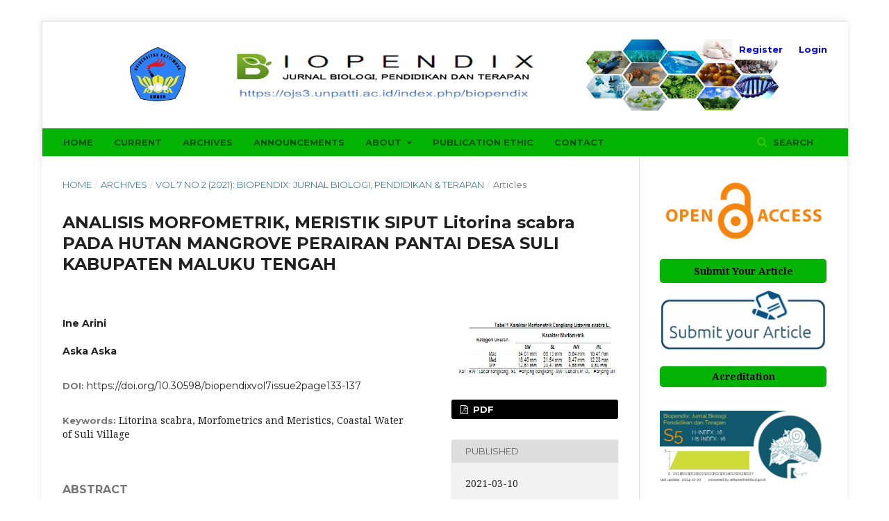

--- FILE ---
content_type: text/html; charset=utf-8
request_url: https://ojs3.unpatti.ac.id/index.php/biopendix/article/view/3263
body_size: 9254
content:

<!DOCTYPE html>
<html lang="en-US" xml:lang="en-US">
<head>
	<meta http-equiv="Content-Type" content="text/html; charset=utf-8">
	<meta name="viewport" content="width=device-width, initial-scale=1.0">
	<title>
		ANALISIS MORFOMETRIK, MERISTIK SIPUT Litorina scabra PADA HUTAN MANGROVE PERAIRAN PANTAI DESA SULI KABUPATEN MALUKU TENGAH
							| BIOPENDIX: Jurnal Biologi, Pendidikan dan Terapan
			</title>

	
<meta name="generator" content="Open Journal Systems 3.1.1.4">
<meta name="google-site-verification" content="ZfQZuXcSoOg_kw6YOReZ-HwJG2oVuP5J_nsael6g9xg" />
<meta name="gs_meta_revision" content="1.1"/>
<meta name="citation_journal_title" content="BIOPENDIX: Jurnal Biologi, Pendidikan dan Terapan"/>
<meta name="citation_journal_abbrev" content="1"/>
<meta name="citation_issn" content="2684-8341"/> 
<meta name="citation_author" content="Ine Arini"/>
<meta name="citation_author" content="Aska Aska"/>
<meta name="citation_title" content="ANALISIS MORFOMETRIK, MERISTIK SIPUT Litorina scabra PADA HUTAN MANGROVE PERAIRAN PANTAI DESA SULI KABUPATEN MALUKU TENGAH"/>
<meta name="citation_date" content="2021/03/10"/>
<meta name="citation_volume" content="7"/>
<meta name="citation_issue" content="2"/>
<meta name="citation_firstpage" content="133"/>
<meta name="citation_lastpage" content="137"/>
<meta name="citation_doi" content="10.30598/biopendixvol7issue2page133-137"/>
<meta name="citation_abstract_html_url" content="https://ojs3.unpatti.ac.id/index.php/biopendix/article/view/3263"/>
<meta name="citation_keywords" xml:lang="en" content="Litorina scabra, Morfometrics and Meristics, Coastal Water of Suli Village"/>
<meta name="citation_pdf_url" content="https://ojs3.unpatti.ac.id/index.php/biopendix/article/download/3263/2616"/>
<link rel="schema.DC" href="http://purl.org/dc/elements/1.1/" />
<meta name="DC.Creator.PersonalName" content="Ine Arini"/>
<meta name="DC.Creator.PersonalName" content="Aska Aska"/>
<meta name="DC.Date.created" scheme="ISO8601" content="2021-03-10"/>
<meta name="DC.Date.dateSubmitted" scheme="ISO8601" content="2021-03-10"/>
<meta name="DC.Date.issued" scheme="ISO8601" content="2021-03-10"/>
<meta name="DC.Date.modified" scheme="ISO8601" content="2021-03-10"/>
<meta name="DC.Description" xml:lang="en" content="Backgroud: Littorina is a type of mollusk, the Gastropod class that lives in tidal areas of sea water and is distributedfrom tropical to subtropical waters. Littorina is a source of animal protein for coastal communities, especially in thecoastal area of Suli Village. It has a shell that houses or armor. Its shell has quite varied morphometric and meristiccharacteristics.Metode: Morphometric measurements include shell length, shell width, thread length and thread width using ImageRaster Viewer 3.0 and Micconos Optilab Viewer 3.0 software. Meristic calculations are done manually by counting thenumber or level of threads on the Littorina.Hasil: The results showed that the mean shell length was 36.04, shell width 21.67 mm, thread length 10.41 mm, andthread width 6.55 mm. Meristic calculation results are the value of 5 to 7 the number or level of threads in the Littorinascabra. Environmental parameters in Suli Village Beach are also in good condition for marine life including littorina.Coclusion: The morphomteric characters of the studied littorina varied. Littorina has a shell length range (SL) of20.47 - 66.13 mm and a shell width (SW) of 12.61 - 34.01 mm. Thread length (AL) ranges from 8.50 - 12.28 mm andthread width (AW) 4.56 - 8.47 mm. The number of spires is 5-7 for maximum size, 6-7 for medium size and 6 forminimum size. Meanwhile, environmental parameters are still in the normal range for marine biota, especially Littorinascabra, namely a temperature of 290 C, a pH of 8.0, a salinity of 380/00 and the amount of dissolved oxygen is 4 mg/ L."/>
<meta name="DC.Format" scheme="IMT" content="application/pdf"/>
<meta name="DC.Identifier" content="3263"/>
<meta name="DC.Identifier.pageNumber" content="133-137"/>
<meta name="DC.Identifier.DOI" content="10.30598/biopendixvol7issue2page133-137"/>
<meta name="DC.Identifier.URI" content="https://ojs3.unpatti.ac.id/index.php/biopendix/article/view/3263"/>
<meta name="DC.Language" scheme="ISO639-1" content="en"/>
<meta name="DC.Rights" content="Copyright (c)  "/>
<meta name="DC.Rights" content=""/>
<meta name="DC.Source" content="BIOPENDIX: Jurnal Biologi, Pendidikan dan Terapan"/>
<meta name="DC.Source.ISSN" content="2684-8341"/>
<meta name="DC.Source.Issue" content="2"/>
<meta name="DC.Source.Volume" content="7"/>
<meta name="DC.Source.URI" content="https://ojs3.unpatti.ac.id/index.php/biopendix"/>
<meta name="DC.Subject" xml:lang="en" content="Litorina scabra, Morfometrics and Meristics, Coastal Water of Suli Village"/>
<meta name="DC.Title" content="ANALISIS MORFOMETRIK, MERISTIK SIPUT Litorina scabra PADA HUTAN MANGROVE PERAIRAN PANTAI DESA SULI KABUPATEN MALUKU TENGAH"/>
<meta name="DC.Type" content="Text.Serial.Journal"/>
<meta name="DC.Type.articleType" content="Articles"/>
	<link rel="stylesheet" href="https://ojs3.unpatti.ac.id/index.php/biopendix/$$$call$$$/page/page/css?name=stylesheet" type="text/css" /><link rel="stylesheet" href="https://cdnjs.cloudflare.com/ajax/libs/font-awesome/4.7.0/css/font-awesome.css" type="text/css" /><link rel="stylesheet" href="//fonts.googleapis.com/css?family=Montserrat:400,700|Noto+Serif:400,400i,700,700i" type="text/css" /><link rel="stylesheet" href="https://ojs3.unpatti.ac.id/plugins/generic/orcidProfile/css/orcidProfile.css" type="text/css" /><link rel="stylesheet" href="https://ojs3.unpatti.ac.id/public/site/sitestyle.css" type="text/css" /><link rel="stylesheet" href="https://ojs3.unpatti.ac.id/public/journals/41/styleSheet.css" type="text/css" />
</head><body class="pkp_page_article pkp_op_view has_site_logo" dir="ltr">

	<div class="cmp_skip_to_content">
		<a href="#pkp_content_main">Skip to main content</a>
		<a href="#pkp_content_nav">Skip to main navigation menu</a>
		<a href="#pkp_content_footer">Skip to site footer</a>
	</div>
	<div class="pkp_structure_page">

				<header class="pkp_structure_head" id="headerNavigationContainer" role="banner">
			<div class="pkp_head_wrapper">

				<div class="pkp_site_name_wrapper">
																<div class="pkp_site_name">
																		
																			<a href="https://ojs3.unpatti.ac.id/index.php/biopendix/index" class="is_img">
								<img src="https://ojs3.unpatti.ac.id/public/journals/41/pageHeaderLogoImage_en_US.jpg" width="1700" height="160" alt="Page Header Logo" />
							</a>
																	</div>
									</div>

													<nav class="pkp_navigation_primary_row" aria-label="Site Navigation">
						<div class="pkp_navigation_primary_wrapper">
														
	<ul id="navigationPrimary" class="pkp_navigation_primary pkp_nav_list">
								<li class="">
				<a href="https://ojs3.unpatti.ac.id/index.php/biopendix/index">
					Home
				</a>
							</li>
								<li class="">
				<a href="https://ojs3.unpatti.ac.id/index.php/biopendix/issue/current">
					Current
				</a>
							</li>
								<li class="">
				<a href="https://ojs3.unpatti.ac.id/index.php/biopendix/issue/archive">
					Archives
				</a>
							</li>
								<li class="">
				<a href="https://ojs3.unpatti.ac.id/index.php/biopendix/announcement">
					Announcements
				</a>
							</li>
								<li class="">
				<a href="https://ojs3.unpatti.ac.id/index.php/biopendix/about">
					About
				</a>
									<ul>
																					<li class="">
									<a href="https://ojs3.unpatti.ac.id/index.php/biopendix/about">
										About the Journal
									</a>
								</li>
																												<li class="">
									<a href="https://ojs3.unpatti.ac.id/index.php/biopendix/about/editorialTeam">
										Editorial Team
									</a>
								</li>
																												<li class="">
									<a href="https://ojs3.unpatti.ac.id/index.php/biopendix/PeerReviewers">
										Reviewers
									</a>
								</li>
																												<li class="">
									<a href="https://ojs3.unpatti.ac.id/index.php/biopendix/about/submissions">
										Submissions
									</a>
								</li>
																												<li class="">
									<a href="https://ojs3.unpatti.ac.id/index.php/biopendix/about/privacy">
										Privacy Statement
									</a>
								</li>
																		</ul>
							</li>
								<li class="">
				<a href="https://ojs3.unpatti.ac.id/index.php/biopendix/PublicationEthic">
					Publication Ethic
				</a>
							</li>
								<li class="">
				<a href="https://ojs3.unpatti.ac.id/index.php/biopendix/about/contact">
					Contact
				</a>
							</li>
			</ul>


															<form class="pkp_search" action="https://ojs3.unpatti.ac.id/index.php/biopendix/search/search" method="post" role="search">
		<input type="hidden" name="csrfToken" value="5a7493cf00700927c401550972be05c0">
		<input name="query" value="" type="text" aria-label="Search Query">
		<button type="submit">
			Search
		</button>
		<div class="search_controls" aria-hidden="true">
			<a href="https://ojs3.unpatti.ac.id/index.php/biopendix/search/search" class="headerSearchPrompt search_prompt" aria-hidden="true">
				Search
			</a>
			<a href="#" class="search_cancel headerSearchCancel" aria-hidden="true"></a>
			<span class="search_loading" aria-hidden="true"></span>
		</div>
</form>
						</div>
					</nav>
								<nav class="pkp_navigation_user_wrapper" id="navigationUserWrapper" aria-label="User Navigation">
					
	<ul id="navigationUser" class="pkp_navigation_user pkp_nav_list">
								<li class="profile">
				<a href="https://ojs3.unpatti.ac.id/index.php/biopendix/user/register">
					Register
				</a>
							</li>
								<li class="profile">
				<a href="https://ojs3.unpatti.ac.id/index.php/biopendix/login">
					Login
				</a>
							</li>
										</ul>

				</nav>
			</div><!-- .pkp_head_wrapper -->
		</header><!-- .pkp_structure_head -->

						<div class="pkp_structure_content">
			<div id="pkp_content_main" class="pkp_structure_main" role="main">
<div class="page page_article">
			
<nav class="cmp_breadcrumbs" role="navigation" aria-label="You are here:">
	<ol>
		<li>
			<a href="https://ojs3.unpatti.ac.id/index.php/biopendix/index">
				Home
			</a>
			<span class="separator">/</span>
		</li>
		<li>
			<a href="https://ojs3.unpatti.ac.id/index.php/biopendix/issue/archive">
				Archives
			</a>
			<span class="separator">/</span>
		</li>
		<li>
			<a href="https://ojs3.unpatti.ac.id/index.php/biopendix/issue/view/455">
				Vol 7 No 2 (2021): Biopendix: Jurnal Biologi, Pendidikan & Terapan
			</a>
			<span class="separator">/</span>
		</li>
		<li class="current">
									Articles
						</li>
	</ol>
</nav>	
		<article class="obj_article_details">
	<h1 class="page_title">
		ANALISIS MORFOMETRIK, MERISTIK SIPUT Litorina scabra PADA HUTAN MANGROVE PERAIRAN PANTAI DESA SULI KABUPATEN MALUKU TENGAH
	</h1>

	
	<div class="row">
		<div class="main_entry">

							<ul class="item authors">
											<li>
							<span class="name">
								Ine Arini
							</span>
																				</li>
											<li>
							<span class="name">
								Aska Aska
							</span>
																				</li>
									</ul>
			
																												<div class="item doi">
						<span class="label">
														DOI:
						</span>
						<span class="value">
							<a href="https://doi.org/10.30598/biopendixvol7issue2page133-137">
								https://doi.org/10.30598/biopendixvol7issue2page133-137
							</a>
						</span>
					</div>
																
									<div class="item keywords">
				<span class="label">
										Keywords:
				</span>
				<span class="value">
																		Litorina scabra, Morfometrics and Meristics, Coastal Water of Suli Village															</span>
			</div>
			
										<div class="item abstract">
					<h3 class="label">Abstract</h3>
					<p>Backgroud: Littorina is a type of mollusk, the Gastropod class that lives in tidal areas of sea water and is distributed<br>from tropical to subtropical waters. Littorina is a source of animal protein for coastal communities, especially in the<br>coastal area of Suli Village. It has a shell that houses or armor. Its shell has quite varied morphometric and meristic<br>characteristics.<br>Metode: Morphometric measurements include shell length, shell width, thread length and thread width using Image<br>Raster Viewer 3.0 and Micconos Optilab Viewer 3.0 software. Meristic calculations are done manually by counting the<br>number or level of threads on the Littorina.<br>Hasil: The results showed that the mean shell length was 36.04, shell width 21.67 mm, thread length 10.41 mm, and<br>thread width 6.55 mm. Meristic calculation results are the value of 5 to 7 the number or level of threads in the Littorina<br>scabra. Environmental parameters in Suli Village Beach are also in good condition for marine life including littorina.<br>Coclusion: The morphomteric characters of the studied littorina varied. Littorina has a shell length range (SL) of<br>20.47 - 66.13 mm and a shell width (SW) of 12.61 - 34.01 mm. Thread length (AL) ranges from 8.50 - 12.28 mm and<br>thread width (AW) 4.56 - 8.47 mm. The number of spires is 5-7 for maximum size, 6-7 for medium size and 6 for<br>minimum size. Meanwhile, environmental parameters are still in the normal range for marine biota, especially Littorina<br>scabra, namely a temperature of 290 C, a pH of 8.0, a salinity of 380/00 and the amount of dissolved oxygen is 4 mg<br>/ L.</p>
				</div>
			
			
<div class="item downloads_chart">
	<h3 class="label">
		Downloads
	</h3>
	<div class="value">
		<canvas class="usageStatsGraph" data-object-type="PublishedArticle" data-object-id="3263"></canvas>
		<div class="usageStatsUnavailable" data-object-type="PublishedArticle" data-object-id="3263">
			Download data is not yet available.
		</div>
	</div>
</div>

																										
						
		</div><!-- .main_entry -->

		<div class="entry_details">

										<div class="item cover_image">
					<div class="sub_item">
													<img src="https://ojs3.unpatti.ac.id/public/journals/41/article_3263_cover_en_US.jpg">
											</div>
				</div>
			
										<div class="item galleys">
					<ul class="value galleys_links">
													<li>
								

	
		

<a class="obj_galley_link pdf" href="https://ojs3.unpatti.ac.id/index.php/biopendix/article/view/3263/2616">

		
	PDF

	</a>							</li>
											</ul>
				</div>
						
							<div class="item published">
					<div class="label">
						Published
					</div>
					<div class="value">
						2021-03-10
					</div>
				</div>
			
										<div class="item citation">
					<div class="sub_item citation_display">
						<div class="label">
							How to Cite
						</div>
						<div class="value">
							<div id="citationOutput" role="region" aria-live="polite">
								<div class="csl-bib-body">
  <div class="csl-entry">Arini, I., &#38; Aska, A. (2021). ANALISIS MORFOMETRIK, MERISTIK SIPUT Litorina scabra PADA HUTAN MANGROVE PERAIRAN PANTAI DESA SULI KABUPATEN MALUKU TENGAH. <i>BIOPENDIX: Jurnal Biologi, Pendidikan Dan Terapan</i>, <i>7</i>(2), 133-137. https://doi.org/10.30598/biopendixvol7issue2page133-137</div>
</div>
							</div>
							<div class="citation_formats">
								<button class="cmp_button citation_formats_button" aria-controls="cslCitationFormats" aria-expanded="false" data-csl-dropdown="true">
									More Citation Formats
								</button>
								<div id="cslCitationFormats" class="citation_formats_list" aria-hidden="true">
									<ul class="citation_formats_styles">
																					<li>
												<a
													aria-controls="citationOutput"
													href="https://ojs3.unpatti.ac.id/index.php/biopendix/citationstylelanguage/get/acm-sig-proceedings?submissionId=3263"
													data-load-citation
													data-json-href="https://ojs3.unpatti.ac.id/index.php/biopendix/citationstylelanguage/get/acm-sig-proceedings?submissionId=3263&amp;return=json"
												>
													ACM
												</a>
											</li>
																					<li>
												<a
													aria-controls="citationOutput"
													href="https://ojs3.unpatti.ac.id/index.php/biopendix/citationstylelanguage/get/acs-nano?submissionId=3263"
													data-load-citation
													data-json-href="https://ojs3.unpatti.ac.id/index.php/biopendix/citationstylelanguage/get/acs-nano?submissionId=3263&amp;return=json"
												>
													ACS
												</a>
											</li>
																					<li>
												<a
													aria-controls="citationOutput"
													href="https://ojs3.unpatti.ac.id/index.php/biopendix/citationstylelanguage/get/apa?submissionId=3263"
													data-load-citation
													data-json-href="https://ojs3.unpatti.ac.id/index.php/biopendix/citationstylelanguage/get/apa?submissionId=3263&amp;return=json"
												>
													APA
												</a>
											</li>
																					<li>
												<a
													aria-controls="citationOutput"
													href="https://ojs3.unpatti.ac.id/index.php/biopendix/citationstylelanguage/get/associacao-brasileira-de-normas-tecnicas?submissionId=3263"
													data-load-citation
													data-json-href="https://ojs3.unpatti.ac.id/index.php/biopendix/citationstylelanguage/get/associacao-brasileira-de-normas-tecnicas?submissionId=3263&amp;return=json"
												>
													ABNT
												</a>
											</li>
																					<li>
												<a
													aria-controls="citationOutput"
													href="https://ojs3.unpatti.ac.id/index.php/biopendix/citationstylelanguage/get/chicago-author-date?submissionId=3263"
													data-load-citation
													data-json-href="https://ojs3.unpatti.ac.id/index.php/biopendix/citationstylelanguage/get/chicago-author-date?submissionId=3263&amp;return=json"
												>
													Chicago
												</a>
											</li>
																					<li>
												<a
													aria-controls="citationOutput"
													href="https://ojs3.unpatti.ac.id/index.php/biopendix/citationstylelanguage/get/harvard-cite-them-right?submissionId=3263"
													data-load-citation
													data-json-href="https://ojs3.unpatti.ac.id/index.php/biopendix/citationstylelanguage/get/harvard-cite-them-right?submissionId=3263&amp;return=json"
												>
													Harvard
												</a>
											</li>
																					<li>
												<a
													aria-controls="citationOutput"
													href="https://ojs3.unpatti.ac.id/index.php/biopendix/citationstylelanguage/get/ieee?submissionId=3263"
													data-load-citation
													data-json-href="https://ojs3.unpatti.ac.id/index.php/biopendix/citationstylelanguage/get/ieee?submissionId=3263&amp;return=json"
												>
													IEEE
												</a>
											</li>
																					<li>
												<a
													aria-controls="citationOutput"
													href="https://ojs3.unpatti.ac.id/index.php/biopendix/citationstylelanguage/get/modern-language-association?submissionId=3263"
													data-load-citation
													data-json-href="https://ojs3.unpatti.ac.id/index.php/biopendix/citationstylelanguage/get/modern-language-association?submissionId=3263&amp;return=json"
												>
													MLA
												</a>
											</li>
																					<li>
												<a
													aria-controls="citationOutput"
													href="https://ojs3.unpatti.ac.id/index.php/biopendix/citationstylelanguage/get/turabian-fullnote-bibliography?submissionId=3263"
													data-load-citation
													data-json-href="https://ojs3.unpatti.ac.id/index.php/biopendix/citationstylelanguage/get/turabian-fullnote-bibliography?submissionId=3263&amp;return=json"
												>
													Turabian
												</a>
											</li>
																					<li>
												<a
													aria-controls="citationOutput"
													href="https://ojs3.unpatti.ac.id/index.php/biopendix/citationstylelanguage/get/vancouver?submissionId=3263"
													data-load-citation
													data-json-href="https://ojs3.unpatti.ac.id/index.php/biopendix/citationstylelanguage/get/vancouver?submissionId=3263&amp;return=json"
												>
													Vancouver
												</a>
											</li>
																			</ul>
																			<div class="label">
											Download Citation
										</div>
										<ul class="citation_formats_styles">
																							<li>
													<a href="https://ojs3.unpatti.ac.id/index.php/biopendix/citationstylelanguage/download/ris?submissionId=3263">
														<span class="fa fa-download"></span>
														Endnote/Zotero/Mendeley (RIS)
													</a>
												</li>
																							<li>
													<a href="https://ojs3.unpatti.ac.id/index.php/biopendix/citationstylelanguage/download/bibtex?submissionId=3263">
														<span class="fa fa-download"></span>
														BibTeX
													</a>
												</li>
																					</ul>
																	</div>
							</div>
						</div>
					</div>
				</div>
			
						<div class="item issue">
				<div class="sub_item">
					<div class="label">
						Issue
					</div>
					<div class="value">
						<a class="title" href="https://ojs3.unpatti.ac.id/index.php/biopendix/issue/view/455">
							Vol 7 No 2 (2021): Biopendix: Jurnal Biologi, Pendidikan & Terapan
						</a>
					</div>
				</div>

									<div class="sub_item">
						<div class="label">
							Section
						</div>
						<div class="value">
							Articles
						</div>
					</div>
							</div>

																														
										<div class="item copyright">
										<p>Authors who publish with this Journal agree to the following terms:</p>
<ol>
<li>Author&nbsp;retain copyright&nbsp;and grant the journal right of first publication with the work simultaneously licensed under a&nbsp;creative commons attribution license that allow others to share the work within an acknowledgement of the work’s authorship and initial publication of this journal.</li>
<li>Authors are&nbsp;able to enter into separate, additional contractual arrangement&nbsp;for the non-exclusive distribution of the journal’s published version of the work (e.g. acknowledgement of its initial publication in this journal).</li>
<li>Authors are&nbsp;permitted and encouraged to post their work online&nbsp;(e.g. in institutional repositories or on their websites) prior to and during the submission process, as it can lead to productive exchanges, as well as earlier and greater citation of published works</li>
</ol>
				</div>
			
			

		</div><!-- .entry_details -->
	</div><!-- .row -->

</article>
	<div id="articlesBySameAuthorList">
						<h3>Most read articles by the same author(s)</h3>

			<ul>
																													<li>
													Alcytha Pascallia Heumassy,
													Prelly M Tuapattinaya,
													Ine Arini,
												<a href="https://ojs3.unpatti.ac.id/index.php/biopendix/article/view/1010">
							KEANEKARAGAMAN DAN POLA DISTRUBUSI ANGGUR LAUT (Caulerpa sp) DI DESA LETMAN KECAMATANKEI KECIL KABUPATEN MALUKU TENGGARA
						</a>,
						<a href="https://ojs3.unpatti.ac.id/index.php/biopendix/issue/view/145">
							BIOPENDIX: Jurnal Biologi, Pendidikan dan Terapan: Vol 2 No 2 (2016): Biopendix : Jurnal Biologi, Pendidikan &amp; Terapan
						</a>
					</li>
																													<li>
													Lisca Pelupessy,
													Ine Arini,
												<a href="https://ojs3.unpatti.ac.id/index.php/biopendix/article/view/1018">
							KESERAGAMAN JENISâ€“JENIS IKAN PADA KOMUNITAS MANGROVE DESA WAAI KECAMATAN SALAHUTU KABUPATEN MALUKU TENGAH
						</a>,
						<a href="https://ojs3.unpatti.ac.id/index.php/biopendix/issue/view/146">
							BIOPENDIX: Jurnal Biologi, Pendidikan dan Terapan: Vol 3 No 1 (2016): Biopendix : Jurnal Biologi, Pendidikan &amp; Terapan
						</a>
					</li>
																													<li>
													Lenta N Simbolon,
													Ine Arini,
												<a href="https://ojs3.unpatti.ac.id/index.php/biopendix/article/view/1028">
							PERBEDAAN MODEL PEMBELAJARAN MIND MAPPING DAN KONVESIONAL TENTANG HASIL BELAJAR BIOLOGI  KONSEP KEANEKARAGAMAN HAYATI PADA SISWA KELAS X SMA NEGERI WAEPUTIH  KECAMATAN WAPLAU  KABUPATEN BURU
						</a>,
						<a href="https://ojs3.unpatti.ac.id/index.php/biopendix/issue/view/147">
							BIOPENDIX: Jurnal Biologi, Pendidikan dan Terapan: Vol 3 No 2 (2017): Biopendix : Jurnal Biologi, Pendidikan &amp; Terapan
						</a>
					</li>
																													<li>
													Flora Latuputty,
													H Tuaputty,
													Ine Arini,
												<a href="https://ojs3.unpatti.ac.id/index.php/biopendix/article/view/1034">
							MODEL PEMBELAJARAN LEARNING CYCLE (LC-5E) UNTUK MENINGKATAN HASIL BELAJAR KOGNITIF SISWA KELAS XI IPA SMA NEGERI 10 AMBON PADA KONSEP SISTEM PERNAPASAN MANUSIA
						</a>,
						<a href="https://ojs3.unpatti.ac.id/index.php/biopendix/issue/view/147">
							BIOPENDIX: Jurnal Biologi, Pendidikan dan Terapan: Vol 3 No 2 (2017): Biopendix : Jurnal Biologi, Pendidikan &amp; Terapan
						</a>
					</li>
																													<li>
													Maria Natalia Seleky,
													M Nur Matdoan,
													Ine Arini,
												<a href="https://ojs3.unpatti.ac.id/index.php/biopendix/article/view/1045">
							PERBEDAAN HASIL BELAJAR SISWA MENGGUNAKAN MODEL PEMBELAJARAN KOOPERATIF TAI DAN STAD  PADA MATERI GERAK TUMBUHAN PADA SISWA KELAS VIII SMP NEGERI 3 NAMROLE
						</a>,
						<a href="https://ojs3.unpatti.ac.id/index.php/biopendix/issue/view/148">
							BIOPENDIX: Jurnal Biologi, Pendidikan dan Terapan: Vol 4 No 1 (2017): Biopendix : Jurnal Biologi, Pendidikan &amp; Terapan
						</a>
					</li>
																													<li>
													Marlen Persulessy,
													Ine Arini,
												<a href="https://ojs3.unpatti.ac.id/index.php/biopendix/article/view/1063">
							KEANEKARAGAMAN JENIS DAN KEPADATAN GASTROPODA DI BERBAGAI SUBSTRAT BERKARANG DI PERAIRAN PANTAI TIHUNITU KECAMATAN PULAU HARUKU KABUPATEN MALUKU TENGAH
						</a>,
						<a href="https://ojs3.unpatti.ac.id/index.php/biopendix/issue/view/150">
							BIOPENDIX: Jurnal Biologi, Pendidikan dan Terapan: Vol 5 No 1 (2018): Biopendix : Jurnal Biologi, Pendidikan &amp; Terapan
						</a>
					</li>
																													<li>
													Amelia Popla,
													Ine Arini,
												<a href="https://ojs3.unpatti.ac.id/index.php/biopendix/article/view/1067">
							PENERAPAN MODEL PEMBELAJARAN TIME TOKEN TERHADAP  PENINGKATKAN HASIL BELAJAR KONSEP CIRI-CIRI MAKHLUK HIDUP PADA SISWA KELAS VIII SMP KRISTEN YPKPM AMBON
						</a>,
						<a href="https://ojs3.unpatti.ac.id/index.php/biopendix/issue/view/151">
							BIOPENDIX: Jurnal Biologi, Pendidikan dan Terapan: Vol 5 No 2 (2019): Biopendix : Jurnal Biologi, Pendidikan &amp; Terapan
						</a>
					</li>
																													<li>
													Dominggas Radjangolo,
													H Tuaputty,
													Ine Arini,
												<a href="https://ojs3.unpatti.ac.id/index.php/biopendix/article/view/1071">
							PERBANDINGAN MODEL PEMBELAJARAN DISCOVERI LEARNING DAN MODEL PEMBELAJARAN PROBLEM POSING UNTUK MENINGKATKAN HASIL BELAJAR KONSEP SISTEM PENCERNAAN MAKANAN PADA SISWA KELAS VIII SMP KRISTEN YPKPM AMBON
						</a>,
						<a href="https://ojs3.unpatti.ac.id/index.php/biopendix/issue/view/151">
							BIOPENDIX: Jurnal Biologi, Pendidikan dan Terapan: Vol 5 No 2 (2019): Biopendix : Jurnal Biologi, Pendidikan &amp; Terapan
						</a>
					</li>
																													<li>
													Adhar Amir,
													S I. A Salmanu,
													Ine Arini,
												<a href="https://ojs3.unpatti.ac.id/index.php/biopendix/article/view/1714">
							PENERAPAN PERANGKAT PEMBELAJARAN MODEL QUANTUM LEARNING TERHADAP HASIL BELAJAR SISWA KELAS X SMA KARTIKA XIII-1 AMBON
						</a>,
						<a href="https://ojs3.unpatti.ac.id/index.php/biopendix/issue/view/254">
							BIOPENDIX: Jurnal Biologi, Pendidikan dan Terapan: Vol 6 No 1 (2019): Biopendix : Jurnal Biologi, Pendidikan &amp; Terapan
						</a>
					</li>
																													<li>
													Nelci Dompeipen,
													S I. A Salmanu,
													Ine Arini,
												<a href="https://ojs3.unpatti.ac.id/index.php/biopendix/article/view/1721">
							PENERAPAN METODE CERDAS (CERAMAH, DISKUSI, DANSIMULASI) DALAM MENINGKATKAN HASIL BELAJAR MATERI SISTEM PERNAPASAN PADA MANUSIA DI SMA NEGERI 5 AMBON KELAS XI
						</a>,
						<a href="https://ojs3.unpatti.ac.id/index.php/biopendix/issue/view/254">
							BIOPENDIX: Jurnal Biologi, Pendidikan dan Terapan: Vol 6 No 1 (2019): Biopendix : Jurnal Biologi, Pendidikan &amp; Terapan
						</a>
					</li>
							</ul>
			<div id="articlesBySameAuthorPages">
				<strong>1</strong>&nbsp;<a href="https://ojs3.unpatti.ac.id/index.php/biopendix/article/view/3263?articlesBySameAuthorPage=2#articlesBySameAuthor">2</a>&nbsp;<a href="https://ojs3.unpatti.ac.id/index.php/biopendix/article/view/3263?articlesBySameAuthorPage=2#articlesBySameAuthor">&gt;</a>&nbsp;<a href="https://ojs3.unpatti.ac.id/index.php/biopendix/article/view/3263?articlesBySameAuthorPage=2#articlesBySameAuthor">&gt;&gt;</a>&nbsp;
			</div>
			</div>

</div><!-- .page -->


	</div><!-- pkp_structure_main -->

				
					<div class="pkp_structure_sidebar left" role="complementary" aria-label="Sidebar">
				<div class="pkp_block block_custom" id="customblock-Menu">
	<div class="content">
		<p><img src="/public/site/images/jmbiopendix/Open_Access_PLoS.svg_1.png"></p>
<p style="color: white;" align="center"><a style="text-align: center;"><span style="color: #000000;"><span style="background-color: #04b404; display: inline-block; padding: 5px 10px; margin-bottom: -8px; font-weight: bold; border-radius: 5px; width: 100%;">Submit Your Article<br></span></span></a></p>
<p style="color: white;" align="center"><a href="https://ojs3.unpatti.ac.id/index.php/biopendix/submissions"><img src="/public/site/images/jmrussel/submit-your-disability-article2.png" width="251" height="95"></a></p>
<div style="text-align: center;"><span style="color: #000000;"><span style="background-color: #04b404; display: inline-block; padding: 5px 10px; margin-bottom: -8px; font-weight: bold; border-radius: 5px; width: 100%;">Acreditation</span></span></div>
<p style="color: white;" align="center">0<a href="https://sinta.kemdikbud.go.id/journals/profile/6572" target="_blank" rel="noopener"><img src="/public/site/images/jmbiopendix/logo_sinta1.png"></a>00000000000000000000000002</p>
<p style="color: white;" align="center">5<img src="/public/site/images/jmbiopendix/sertifikat_akreditasi.jpg">2</p>
<div style="text-align: center;"><span style="color: #000000;"><span style="background-color: #04b404; display: inline-block; padding: 5px 10px; margin-bottom: -8px; font-weight: bold; border-radius: 5px; width: 100%;">Journal Template<br></span></span></div>
<p style="color: white;" align="center"><a href="https://docs.google.com/document/d/1TF8yJc1XBF98A4zBAMmp3TtssF5aQAaR/edit?usp=drivesdk&amp;ouid=110736196457882897704&amp;rtpof=true&amp;sd=true" target="_blank" rel="noopener"><img src="/public/site/images/jmrussel/TFS11.png" width="235" height="95"></a></p>
<div style="text-align: center;"><span style="color: #000000;"><span style="background-color: #04b404; display: inline-block; padding: 5px 10px; margin-bottom: -8px; font-weight: bold; border-radius: 5px; width: 100%;">Additional Menu</span></span></div>
<p class="hvr-underline-from-center side-menu_hover_effect"><a href="https://ojs3.unpatti.ac.id/index.php/biopendix/FocusandScope" target="_blank" rel="noopener"><em class="fa fa-bullseye">&nbsp;</em>Focus &amp; Scope</a></p>
<p class="hvr-underline-from-center side-menu_hover_effect"><a href="https://ojs3.unpatti.ac.id/index.php/biopendix/about/editorialTeam" target="_blank" rel="noopener"><em class="fa fa-users" aria-hidden="true">&nbsp;</em>Editorial Team</a></p>
<p class="hvr-underline-from-center side-menu_hover_effect"><a href="https://ojs3.unpatti.ac.id/index.php/biopendix/PeerReviewers" target="_blank" rel="noopener"><em class="fa fa-address-book-o">&nbsp;</em>Peer Reviewers</a></p>
<p class="hvr-underline-from-center side-menu_hover_effect"><a href="https://ojs3.unpatti.ac.id/index.php/biopendix/Authorguidelines" target="_blank" rel="noopener"><em class="fa fa-book"> &nbsp;</em>Author Guidelines</a></p>
<p class="hvr-underline-from-center side-menu_hover_effect"><a href="https://ojs3.unpatti.ac.id/index.php/biopendix/PublicationEthic" target="_blank" rel="noopener"><em class="fa fa-gavel" aria-hidden="true"> &nbsp;</em>Publication Ethics</a></p>
<p class="hvr-underline-from-center side-menu_hover_effect"><a href="https://ojs3.unpatti.ac.id/index.php/biopendix/PeerReviewProcess" target="_blank" rel="noopener"><em class="fa fa-check-square-o">&nbsp;</em>Peer Review Process</a></p>
<p class="hvr-underline-from-center side-menu_hover_effect"><a href="https://ojs3.unpatti.ac.id/index.php/biopendix/indexing" target="_blank" rel="noopener"><em class="fa fa-indent">&nbsp; </em>Abstracting and Indexing</a></p>
<p class="hvr-underline-from-center side-menu_hover_effect"><a href="https://ojs3.unpatti.ac.id/index.php/biopendix/authorfees" target="_blank" rel="noopener"><em class="fa fa-money" aria-hidden="true">&nbsp;</em>Article Processing Charges (APC)</a></p>
<p class="hvr-underline-from-center side-menu_hover_effect"><a href="https://ojs3.unpatti.ac.id/index.php/biopendix/OpenAccessPolicy" target="_blank" rel="noopener"><em class="fa fa-unlock"> &nbsp;</em>Open Access Policy</a></p>
<p class="hvr-underline-from-center side-menu_hover_effect"><em class="fa fa-copyright"> &nbsp;</em><a href="https://statcounter.com/p12337108/summary/" target="_blank" rel="noopener"><em class="fa fa-line-chart" aria-hidden="true">&nbsp;</em>Statistics</a></p>
<p class="hvr-underline-from-center side-menu_hover_effect"><a href="https://ojs3.unpatti.ac.id/index.php/biopendix/copyrightnotice" target="_blank" rel="noopener">Copyright Notice</a></p>
<p class="hvr-underline-from-center side-menu_hover_effect"><a href="https://ojs3.unpatti.ac.id/index.php/biopendix/JournalLicenseandArchiving" target="_blank" rel="noopener">Journal License</a></p>
<p class="hvr-underline-from-center side-menu_hover_effect"><a href="https://ojs3.unpatti.ac.id/index.php/biopendix/PublishingandEditorialProcess" target="_blank" rel="noopener">Publishing and Editorial Process</a></p>
<p class="hvr-underline-from-center side-menu_hover_effect"><a title="Screening Plagiarism" href="https://ojs3.unpatti.ac.id/index.php/biopendix/screeningplagiarism" target="_blank" rel="noopener">Screening Plagiarism</a></p>
<p class="hvr-underline-from-center side-menu_hover_effect"><a title="Citedness by Scopus" href="https://ojs3.unpatti.ac.id/index.php/biopendix/scopuscitedness" target="_blank" rel="noopener">Citedness by Scopus&nbsp;</a></p>
<p class="hvr-underline-from-center side-menu_hover_effect"><a title="Crossmark Policy" href="https://ojs3.unpatti.ac.id/index.php/biopendix/CrossmarkPolicy" target="_blank" rel="noopener">Crossmark Policy</a></p>
<div style="text-align: center;"><span style="color: #000000;"><span style="background-color: #04b404; display: inline-block; padding: 5px 10px; margin-bottom: -8px; font-weight: bold; border-radius: 5px; width: 100%;">Supporting Tools<br></span></span></div>
<p align="center"><img src="/public/site/images/jmrussel/ithenticate-logo-hq2.png" width="364" height="70"><a href="https://app.grammarly.com" target="_blank" rel="noopener"><img src="/public/site/images/jmrussel/grammarly.png" width="155" height="73"></a></p>
<p align="center"><a href="https://www.mendeley.com/?interaction_required=true" target="_blank" rel="noopener"><img src="/public/site/images/jmbiopendix/mendeley.jpg"></a></p>
<p align="center"><a href="https://www.turnitin.com/" target="_blank" rel="noopener"><img src="/public/site/images/jmbiopendix/turnitin.png"></a></p>
<div style="text-align: center;"><span style="color: #000000;"><span style="background-color: #04b404; display: inline-block; padding: 5px 10px; margin-bottom: -8px; font-weight: bold; border-radius: 5px; width: 100%;"><strong>Journal Visit Statistics</strong></span></span></div>
<p><a href="https://info.flagcounter.com/zUe6" target="_blank" rel="noopener"><img style="display: block; margin-left: auto; margin-right: auto;" src="https://s11.flagcounter.com/count2/zUe6/bg_FFFFFF/txt_000000/border_CCCCCC/columns_2/maxflags_10/viewers_0/labels_0/pageviews_1/flags_0/percent_0/" alt="Flag Counter" border="0"></a></p>
<p style="text-align: center;"><a href="https://statcounter.com/p12337108/?guest=1" target="_blank" rel="noopener"><img src="https://c.statcounter.com/13105976/0/2bdd7d28/0/" alt="Web Analytics Made Easy - Statcounter" width="159" height="56"></a><a title="Web Analytics" href="https://statcounter.com/" target="_blank" rel="noopener"><img src="https://c.statcounter.com/12337108/0/e5c7bd4f/1/" alt="site stats"></a></p>
<p style="text-align: center;"><a href="https://statcounter.com/p12337108/?guest=1" target="_blank" rel="noopener">View My Stats</a></p>
<div style="text-align: center;"><span style="color: #000000;"><span style="background-color: #04b404; display: inline-block; padding: 5px 10px; margin-bottom: -8px; font-weight: bold; border-radius: 5px; width: 100%;">Citation</span></span></div>
<p><iframe style="border: 0;" src="https://author.my.id/widget/statistik.php?sinta=6572&amp;gs=8hHx5okAAAAJ&amp;sc=39" name="statistik" width="100%" height="260px" frameborder="0" marginwidth="0" marginheight="0" scrolling="no"></iframe></p>
<div style="text-align: center;"><span style="color: #000000;"><span style="background-color: #04b404; display: inline-block; padding: 5px 10px; margin-bottom: -8px; font-weight: bold; border-radius: 5px; width: 100%;">Publisher Collaboration</span></span></div>
<p><a href="https://drive.google.com/file/d/1CrIxtbahs5CvLWjgssJqWwgZtYjPtqjY/view" target="_blank" rel="noopener"><img src="/public/site/images/jmbiopendix/hppbi.png"></a></p>
<p><a href="https://drive.google.com/file/d/1FtCMuQm2V00onuEDO3gmx1yrdnyyoYNg/view" target="_blank" rel="noopener"><img src="/public/site/images/jmbiopendix/Header_KPBI1.png"></a></p>
	</div>
</div>
			</div><!-- pkp_sidebar.left -->
			</div><!-- pkp_structure_content -->

<div id="pkp_content_footer" class="pkp_structure_footer_wrapper" role="contentinfo">

	<div class="pkp_structure_footer">

					<div class="pkp_footer_content">
				<table width="1019">
<tbody>
<tr>
<td width="272">
<p><strong>Editorial Office: </strong>Biology Education Study Program, Faculty of Teacher Training and Education, Pattimura University, Ambon, Indonesia</p>
<iframe src="https://www.google.com/maps/embed?pb=!1m18!1m12!1m3!1d3981.699258578936!2d128.18803381238942!3d-3.6558440999999906!2m3!1f0!2f0!3f0!3m2!1i1024!2i768!4f13.1!3m3!1m2!1s0x2d6ce92b309d33ff%3A0xcb087d848c73059e!2sFKIP%20Pend.%20Biologi!5e0!3m2!1sen!2sid!4v1745768600685!5m2!1sen!2sid" width="200" height="150" allowfullscreen=""></iframe>
<p><strong>MIPA Education Department Building, 1st Floor</strong><br><strong>Jl. Ir. M. Putuhena, Poka Ambon Campus – Maluku</strong><br> Telp. (0911) 3825263<br> Fax. (0911) 3825263<br> E-mail : <a href="https://mail.google.com/mail/u/0/#inbox" target="_blank" rel="noopener">jbiopendix@gmail.com</a><br> Laman : <a href="https://biologi.fkip.unpatti.ac.id/" target="_blank" rel="noopener">biologi.fkip.unpatti.ac.id</a></p>
<p><a href="https://creativecommons.org/licenses/by-sa/4.0/legalcode.id" target="_blank" rel="noopener"><img src="/public/site/images/jmbiopendix/123455.png" width="91" height="34"></a>&nbsp; &nbsp;</p>
<p>This work is licensed under <a href="http://creativecommons.org/licenses/by-sa/4.0/" target="_blank" rel="noopener">a&nbsp;Creative Commons Atribution-ShareAlike 4.0 International License</a> (CC-BY-SA)</p>
<h3>Contact Info</h3>
<p>0822 4945 1366 (Eifan Boyke Pattiasina)</p>
</td>
</tr>
</tbody>
</table>
			</div>
		
		<div class="pkp_brand_footer" role="complementary">
			<a href="https://ojs3.unpatti.ac.id/index.php/biopendix/about/aboutThisPublishingSystem">
				<img alt="About this Publishing System" src="https://ojs3.unpatti.ac.id/templates/images/ojs_brand.png">
			</a>
		</div>
	</div>
</div><!-- pkp_structure_footer_wrapper -->

</div><!-- pkp_structure_page -->

<script src="//ajax.googleapis.com/ajax/libs/jquery/1.11.0/jquery.min.js" type="text/javascript"></script><script src="//ajax.googleapis.com/ajax/libs/jqueryui/1.11.0/jquery-ui.min.js" type="text/javascript"></script><script src="https://ojs3.unpatti.ac.id/lib/pkp/js/lib/jquery/plugins/jquery.tag-it.js" type="text/javascript"></script><script src="https://ojs3.unpatti.ac.id/plugins/themes/default/js/lib/popper/popper.js" type="text/javascript"></script><script src="https://ojs3.unpatti.ac.id/plugins/themes/default/js/lib/bootstrap/util.js" type="text/javascript"></script><script src="https://ojs3.unpatti.ac.id/plugins/themes/default/js/lib/bootstrap/dropdown.js" type="text/javascript"></script><script src="https://ojs3.unpatti.ac.id/plugins/themes/default/js/main.js" type="text/javascript"></script><script src="https://ojs3.unpatti.ac.id/plugins/generic/citationStyleLanguage/js/articleCitation.js" type="text/javascript"></script><script type="text/javascript">var pkpUsageStats = pkpUsageStats || {};pkpUsageStats.data = pkpUsageStats.data || {};pkpUsageStats.data.PublishedArticle = pkpUsageStats.data.PublishedArticle || {};pkpUsageStats.data.PublishedArticle[3263] = {"data":{"2021":{"1":0,"2":0,"3":45,"4":33,"5":16,"6":15,"7":15,"8":15,"9":33,"10":34,"11":51,"12":35},"2022":{"1":29,"2":27,"3":34,"4":41,"5":22,"6":21,"7":20,"8":25,"9":21,"10":20,"11":60,"12":31},"2023":{"1":15,"2":24,"3":34,"4":19,"5":22,"6":25,"7":12,"8":16,"9":55,"10":32,"11":36,"12":14},"2024":{"1":22,"2":20,"3":27,"4":31,"5":33,"6":34,"7":26,"8":41,"9":51,"10":93,"11":48,"12":46},"2025":{"1":38,"2":31,"3":40,"4":37,"5":58,"6":55,"7":40,"8":38,"9":9,"10":19,"11":17,"12":24}},"label":"All Downloads","color":"79,181,217","total":1825};</script><script src="https://cdnjs.cloudflare.com/ajax/libs/Chart.js/2.0.1/Chart.js" type="text/javascript"></script><script type="text/javascript">var pkpUsageStats = pkpUsageStats || {};pkpUsageStats.locale = pkpUsageStats.locale || {};pkpUsageStats.locale.months = ["Jan","Feb","Mar","Apr","May","Jun","Jul","Aug","Sep","Oct","Nov","Dec"];pkpUsageStats.config = pkpUsageStats.config || {};pkpUsageStats.config.chartType = "bar";</script><script src="https://ojs3.unpatti.ac.id/lib/pkp/plugins/generic/usageStats/js/UsageStatsFrontendHandler.js" type="text/javascript"></script>


</body>
</html>

--- FILE ---
content_type: text/css
request_url: https://ojs3.unpatti.ac.id/public/journals/41/styleSheet.css
body_size: 465
content:
.pkp_structure_head {

    background: white;
    height:100%;
	width: 100%;
}

.pkp_site_name .is_img img {

    display: block;
    width: auto;
    height: auto;
    max-height: 100%;
    max-width: 100%;

}

.pkp_navigation_primary > li > a {

    display: block;
	color: white;

}
.pkp_navigation_primary_row {
    background: #04B404;
	color: #416ff0;
}

.pkp_navigation_user > li > a {

	background-color: white;
    color: blue;
}

.pkp_structure_main {

    background: white;
    height:auto;

}

.pkp_structure_sidebar {

    background: white;
    height:auto;

}




.pkp_head_wrapper {

    background: white;
    width="2100" height="696"

}

.pkp_structure_content {

    background: white;
    height:auto;

}

body {
   	#background: url(https://i2.wp.com/www.medtourindia4health.com/wp-content/uploads/2016/07/Fotolia_83512939_M.jpg);
	background: url(https://png.pngtree.com/thumb_back/fh260/background/20190626/pngtree-abstract-ethnic-floral-seamless-pattern-image_259159.jpg);
    min-width: 730px !important;
}